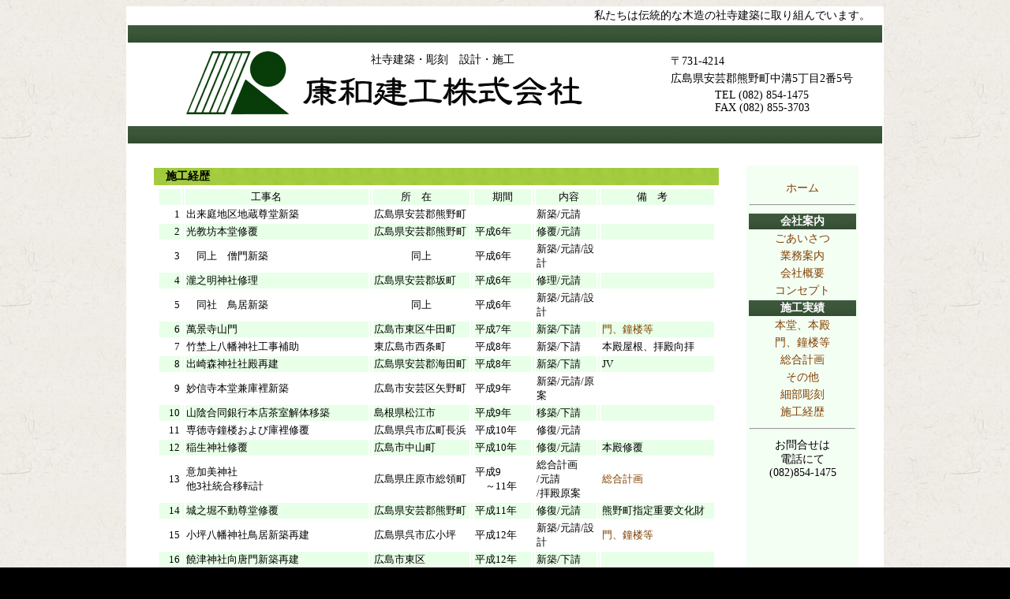

--- FILE ---
content_type: text/html
request_url: http://kowakenkou.jp/keireki.html
body_size: 5553
content:
<!DOCTYPE html>
<html lang="ja">
<head>
<META http-equiv="Content-Type" content="text/html; charset=UTF-8">
<meta http-equiv="Content-Style-Type" content="text/css">
<META name="GENERATOR" content="JustSystems Homepage Builder Version 19.0.9.0 for Windows">
<link rel="shortcut icon" href="http://www.kowakenkou.jp/kowa.ico">
<title>康和建工株式会社　施工経歴</title>
<link rel="stylesheet" href="text.css" type="text/css">
</head>
<body background="imge/bg_01.gif">
<div align="center">
  <TABLE width="960" bgcolor="#ffffff">
    <tbody>
      <tr>
        <td colspan="2" align="right">　私たちは伝統的な木造の社寺建築に取り組んでいます。　</td>
      </tr>
      <tr>
        <td colspan="2" background="imge/bg_02.gif" height="20"></td>
      </tr>
      <tr>
        <TD height="100" bgcolor="#ffffff" align="center">
        <table>
          <tbody>
            <tr>
              <td rowspan="2"><a href="index.html" target="_self"><img src="imge/logo01.gif" width="130" height="80" border="0"></a></td>
              <td></td>
              <td align="center">社寺建築・彫刻　設計・施工</td>
            </tr>
            <tr>
              <td width="10"></td>
              <td align="center"><font SIZE="6"><b><img src="imge/logo12.gif" width="354" height="39" border="0"></b></font></td>
            </tr>
          </tbody>
        </table>
        </TD>
        <td bgcolor="#ffffff" align="center">
        <div align="center">
          <table border="0">
            <tbody>
              <tr>
                <td align="left">〒731-4214</td>
              </tr>
              <tr>
                <td>広島県安芸郡熊野町中溝5丁目2番5号</td>
              </tr>
              <tr>
                <td align="center">TEL (082) 854-1475<br>
                FAX (082) 855-3703</td>
              </tr>
            </tbody>
          </table>
        </div>
        </td>
      </tr>
      <tr>
        <td colspan="2" height="20" background="imge/bg_02.gif"></td>
      </tr>
      <tr>
        <td height="20"></td>
        <td></td>
      </tr>
    </tbody>
  </TABLE>
</div>
<div align="center">
  <TABLE width="960" bgcolor="#ffffff">
    <tbody>
      <tr>
        <td align="center" valign="top" width="3%"></td>
        <td align="center" valign="top">
        <table width="100%">
          <tbody>
            <tr>
              <td background="imge/bg_03.gif" align="left" height="20">　<b>施工経歴</b></td>
            </tr>
            <tr>
              <td align="center">
              <TABLE border="0">
                <tbody>
                  <tr>
                    <TD align="right" bgcolor="#e8ffe8" width="25"><font SIZE="-1"></font></TD>
                    <TD align="right" bgcolor="#e8ffe8"><font SIZE="-1"></font></TD>
                    <TD align="center" bgcolor="#e8ffe8" width="230"><font SIZE="-1">工事名　　</font></TD>
                    <td align="center" bgcolor="#e8ffe8"><font SIZE="-1"></font></td>
                    <td align="center" bgcolor="#e8ffe8" width="120"><font SIZE="-1">所　在　</font></td>
                    <td align="center" bgcolor="#e8ffe8"><font SIZE="-1"></font></td>
                    <TD align="center" bgcolor="#e8ffe8" width="70"><font SIZE="-1">期間</font></TD>
                    <td align="center" bgcolor="#e8ffe8"><font SIZE="-1"></font></td>
                    <TD bgcolor="#e8ffe8" align="left" width="75">　　<font SIZE="-1">内容　</font></TD>
                    <td align="center" bgcolor="#e8ffe8"><font SIZE="-1"></font></td>
                    <td align="center" bgcolor="#e8ffe8"><font SIZE="-1">備　考　</font></td>
                  </tr>
                  <tr>
                    <td align="right"><font SIZE="-1">1</font></td>
                    <td align="right"><font SIZE="-1"></font></td>
                    <td align="left"><font SIZE="-1">出来庭地区地蔵尊堂新築</font></td>
                    <td align="left"><font SIZE="-1"></font></td>
                    <td align="left"><font SIZE="-1">広島県安芸郡熊野町</font></td>
                    <td align="left"><font SIZE="-1"></font></td>
                    <td align="left"></td>
                    <td align="left"><font SIZE="-1"></font></td>
                    <td align="left"><font SIZE="-1">新築/元請</font></td>
                    <td align="left"><font SIZE="-1"></font></td>
                    <td align="left"></td>
                  </tr>
                  <tr>
                    <td align="right" bgcolor="#e8ffe8"><font SIZE="-1">2</font></td>
                    <td align="right" bgcolor="#e8ffe8"><font SIZE="-1"></font></td>
                    <td align="left" bgcolor="#e8ffe8"><font SIZE="-1">光教坊本堂修覆</font></td>
                    <td align="left" bgcolor="#e8ffe8"><font SIZE="-1"></font></td>
                    <td align="left" bgcolor="#e8ffe8"><font SIZE="-1">広島県安芸郡熊野町</font></td>
                    <td align="left" bgcolor="#e8ffe8"><font SIZE="-1"></font></td>
                    <td align="left" bgcolor="#e8ffe8"><font SIZE="-1">平成6年</font></td>
                    <td align="left" bgcolor="#e8ffe8"><font SIZE="-1"></font></td>
                    <td align="left" bgcolor="#e8ffe8"><font SIZE="-1">修覆/元請</font></td>
                    <td align="left" bgcolor="#e8ffe8"><font SIZE="-1"></font></td>
                    <td align="left" bgcolor="#e8ffe8"></td>
                  </tr>
                  <tr>
                    <td align="right"><font SIZE="-1">3</font></td>
                    <td align="right"><font SIZE="-1"></font></td>
                    <td align="left"><font SIZE="-1">　同上　僧門新築　</font></td>
                    <td align="left"><font SIZE="-1"></font></td>
                    <td align="center"><font SIZE="-1">同上</font></td>
                    <td align="left"><font SIZE="-1"></font></td>
                    <td align="left"><font SIZE="-1">平成6年</font></td>
                    <td align="left"><font SIZE="-1"></font></td>
                    <td align="left"><font SIZE="-1">新築/元請/設計</font></td>
                    <td align="left"><font SIZE="-1"></font></td>
                    <td align="left"></td>
                  </tr>
                  <tr>
                    <td align="right" bgcolor="#e8ffe8"><font SIZE="-1">4</font></td>
                    <td align="right" bgcolor="#e8ffe8"><font SIZE="-1"></font></td>
                    <td align="left" bgcolor="#e8ffe8"><font SIZE="-1">瀧之明神社修理</font></td>
                    <td align="left" bgcolor="#e8ffe8"><font SIZE="-1"></font></td>
                    <td align="left" bgcolor="#e8ffe8"><font SIZE="-1">広島県安芸郡坂町</font></td>
                    <td align="left" bgcolor="#e8ffe8"><font SIZE="-1"></font></td>
                    <td align="left" bgcolor="#e8ffe8"><font SIZE="-1">平成6年</font></td>
                    <td align="left" bgcolor="#e8ffe8"><font SIZE="-1"></font></td>
                    <td align="left" bgcolor="#e8ffe8"><font SIZE="-1">修理/元請</font></td>
                    <td align="left" bgcolor="#e8ffe8"><font SIZE="-1"></font></td>
                    <td align="left" bgcolor="#e8ffe8"></td>
                  </tr>
                  <tr>
                    <td align="right"><font SIZE="-1">5</font></td>
                    <td align="right"><font SIZE="-1"></font></td>
                    <td align="left"><font SIZE="-1">　同社　鳥居新築</font></td>
                    <td align="left"><font SIZE="-1"></font></td>
                    <td align="center"><font SIZE="-1">同上</font></td>
                    <td align="left"><font SIZE="-1"></font></td>
                    <td align="left"><font SIZE="-1">平成6年</font></td>
                    <td align="left"><font SIZE="-1"></font></td>
                    <td align="left"><font SIZE="-1">新築/元請/設計</font></td>
                    <td align="left"><font SIZE="-1"></font></td>
                    <td align="left"></td>
                  </tr>
                  <tr>
                    <td align="right" bgcolor="#e8ffe8"><font SIZE="-1">6</font></td>
                    <td align="right" bgcolor="#e8ffe8"><font SIZE="-1"></font></td>
                    <td align="left" bgcolor="#e8ffe8"><font SIZE="-1">萬景寺山門</font></td>
                    <td align="left" bgcolor="#e8ffe8"><font SIZE="-1"></font></td>
                    <td align="left" bgcolor="#e8ffe8"><font SIZE="-1">広島市東区牛田町</font></td>
                    <td align="left" bgcolor="#e8ffe8"><font SIZE="-1"></font></td>
                    <td align="left" bgcolor="#e8ffe8"><font SIZE="-1">平成7年</font></td>
                    <td align="left" bgcolor="#e8ffe8"><font SIZE="-1"></font></td>
                    <td align="left" bgcolor="#e8ffe8"><font SIZE="-1">新築/下請</font></td>
                    <td align="left" bgcolor="#e8ffe8"><font SIZE="-1"></font></td>
                    <td align="left" bgcolor="#e8ffe8"><a href="mon.html" target="_self"><font SIZE="-1">門、鐘楼等</font></a></td>
                  </tr>
                  <tr>
                    <td align="right"><font SIZE="-1">7</font></td>
                    <td align="right"><font SIZE="-1"></font></td>
                    <td align="left"><font SIZE="-1">竹埜上八幡神社工事補助</font></td>
                    <td align="left"><font SIZE="-1"></font></td>
                    <td align="left"><font SIZE="-1">東広島市西条町</font></td>
                    <td align="left"><font SIZE="-1"></font></td>
                    <td align="left"><font SIZE="-1">平成8年</font></td>
                    <td align="left"><font SIZE="-1"></font></td>
                    <td align="left"><font SIZE="-1">新築/下請</font></td>
                    <td align="left"><font SIZE="-1"></font></td>
                    <td align="left"><font SIZE="-1">本殿屋根、拝殿向拝</font></td>
                  </tr>
                  <tr>
                    <td align="right" bgcolor="#e8ffe8"><font SIZE="-1">8</font></td>
                    <td align="right" bgcolor="#e8ffe8"><font SIZE="-1"></font></td>
                    <td align="left" bgcolor="#e8ffe8"><font SIZE="-1">出崎森神社社殿再建</font></td>
                    <td align="left" bgcolor="#e8ffe8"><font SIZE="-1"></font></td>
                    <td align="left" bgcolor="#e8ffe8"><font SIZE="-1">広島県安芸郡海田町</font></td>
                    <td align="left" bgcolor="#e8ffe8"><font SIZE="-1"></font></td>
                    <td align="left" bgcolor="#e8ffe8"><font SIZE="-1">平成8年</font></td>
                    <td align="left" bgcolor="#e8ffe8"><font SIZE="-1"></font></td>
                    <td align="left" bgcolor="#e8ffe8"><font SIZE="-1">新築/下請</font></td>
                    <td align="left" bgcolor="#e8ffe8"><font SIZE="-1"></font></td>
                    <td align="left" bgcolor="#e8ffe8"><font SIZE="-1">JV</font></td>
                  </tr>
                  <tr>
                    <td align="right"><font SIZE="-1">9</font></td>
                    <td align="right"><font SIZE="-1"></font></td>
                    <td align="left"><font SIZE="-1">妙信寺本堂兼庫裡新築</font></td>
                    <td align="left"><font SIZE="-1"></font></td>
                    <td align="left"><font SIZE="-1">広島市安芸区矢野町</font></td>
                    <td align="left"><font SIZE="-1"></font></td>
                    <td align="left"><font SIZE="-1">平成9年</font></td>
                    <td align="left"><font SIZE="-1"></font></td>
                    <td align="left"><font SIZE="-1">新築/元請/原案</font></td>
                    <td align="left"><font SIZE="-1"></font></td>
                    <td align="left"></td>
                  </tr>
                  <tr>
                    <td align="right" bgcolor="#e8ffe8"><font SIZE="-1">10</font></td>
                    <td align="right" bgcolor="#e8ffe8"><font SIZE="-1"></font></td>
                    <td align="left" bgcolor="#e8ffe8"><font SIZE="-1">山陰合同銀行本店茶室解体移築</font></td>
                    <td align="left" bgcolor="#e8ffe8"><font SIZE="-1"></font></td>
                    <td align="left" bgcolor="#e8ffe8"><font SIZE="-1">島根県松江市</font></td>
                    <td align="left" bgcolor="#e8ffe8"><font SIZE="-1"></font></td>
                    <td align="left" bgcolor="#e8ffe8"><font SIZE="-1">平成9年</font></td>
                    <td align="left" bgcolor="#e8ffe8"><font SIZE="-1"></font></td>
                    <td align="left" bgcolor="#e8ffe8"><font SIZE="-1">移築/下請</font></td>
                    <td align="left" bgcolor="#e8ffe8"><font SIZE="-1"></font></td>
                    <td align="left" bgcolor="#e8ffe8"></td>
                  </tr>
                  <tr>
                    <td align="right"><font SIZE="-1">11</font></td>
                    <td align="right"><font SIZE="-1"></font></td>
                    <td align="left"><font SIZE="-1">専徳寺鐘楼および庫裡修覆</font></td>
                    <td align="left"><font SIZE="-1"></font></td>
                    <td align="left"><font SIZE="-1">広島県呉市広町長浜</font></td>
                    <td align="left"><font SIZE="-1"></font></td>
                    <td align="left"><font SIZE="-1">平成10年</font></td>
                    <td align="left"><font SIZE="-1"></font></td>
                    <td align="left"><font SIZE="-1">修復/元請</font></td>
                    <td align="left"><font SIZE="-1"></font></td>
                    <td align="left"></td>
                  </tr>
                  <tr>
                    <td align="right" bgcolor="#e8ffe8"><font SIZE="-1">12</font></td>
                    <td align="right" bgcolor="#e8ffe8"><font SIZE="-1"></font></td>
                    <td align="left" bgcolor="#e8ffe8"><font SIZE="-1">稲生神社修覆</font></td>
                    <td align="left" bgcolor="#e8ffe8"><font SIZE="-1"></font></td>
                    <td align="left" bgcolor="#e8ffe8"><font SIZE="-1">広島市中山町</font></td>
                    <td align="left" bgcolor="#e8ffe8"><font SIZE="-1"></font></td>
                    <td align="left" bgcolor="#e8ffe8"><font SIZE="-1">平成10年</font></td>
                    <td align="left" bgcolor="#e8ffe8"><font SIZE="-1"></font></td>
                    <td align="left" bgcolor="#e8ffe8"><font SIZE="-1">修復/元請</font></td>
                    <td align="left" bgcolor="#e8ffe8"><font SIZE="-1"></font></td>
                    <td align="left" bgcolor="#e8ffe8"><font SIZE="-1">本殿修覆</font></td>
                  </tr>
                  <tr>
                    <td align="right"><font SIZE="-1">13</font></td>
                    <td align="right"><font SIZE="-1"></font></td>
                    <td align="left"><font SIZE="-1">意加美神社<br>
                    他3社統合移転計</font></td>
                    <td align="left"><font SIZE="-1"></font></td>
                    <td align="left"><font SIZE="-1">広島県庄原市総領町</font></td>
                    <td align="left"><font SIZE="-1"></font></td>
                    <td align="left"><font SIZE="-1">平成9<br>
                    　～11年</font></td>
                    <td align="left"><font SIZE="-1"></font></td>
                    <td align="left"><font SIZE="-1">総合計画<br>
                    /元請<br>
                    /拝殿原案</font></td>
                    <td align="left"><font SIZE="-1"></font></td>
                    <td align="left"><a href="sougou.html" target="_self"><font SIZE="-1">総合計画</font></a></td>
                  </tr>
                  <tr>
                    <td align="right" bgcolor="#e8ffe8"><font SIZE="-1">14</font></td>
                    <td align="right" bgcolor="#e8ffe8"><font SIZE="-1"></font></td>
                    <td align="left" bgcolor="#e8ffe8"><font SIZE="-1">城之堀不動尊堂修覆</font></td>
                    <td align="left" bgcolor="#e8ffe8"><font SIZE="-1"></font></td>
                    <td align="left" bgcolor="#e8ffe8"><font SIZE="-1">広島県安芸郡熊野町</font></td>
                    <td align="left" bgcolor="#e8ffe8"><font SIZE="-1"></font></td>
                    <td align="left" bgcolor="#e8ffe8"><font SIZE="-1">平成11年</font></td>
                    <td align="left" bgcolor="#e8ffe8"><font SIZE="-1"></font></td>
                    <td align="left" bgcolor="#e8ffe8"><font SIZE="-1">修復/元請</font></td>
                    <td align="left" bgcolor="#e8ffe8"><font SIZE="-1"></font></td>
                    <td align="left" bgcolor="#e8ffe8"><font SIZE="-1">熊野町指定重要文化財</font></td>
                  </tr>
                  <tr>
                    <td align="right"><font SIZE="-1">15</font></td>
                    <td align="right"><font SIZE="-1"></font></td>
                    <td align="left"><font SIZE="-1">小坪八幡神社鳥居新築再建</font></td>
                    <td align="left"><font SIZE="-1"></font></td>
                    <td align="left"><font SIZE="-1">広島県呉市広小坪</font></td>
                    <td align="left"><font SIZE="-1"></font></td>
                    <td align="left"><font SIZE="-1">平成12年</font></td>
                    <td align="left"><font SIZE="-1"></font></td>
                    <td align="left"><font SIZE="-1">新築/元請/設計</font></td>
                    <td align="left"><font SIZE="-1"></font></td>
                    <td align="left"><a href="mon.html" target="_self"><font SIZE="-1">門、鐘楼等</font></a></td>
                  </tr>
                  <tr>
                    <td align="right" bgcolor="#e8ffe8"><font SIZE="-1">16</font></td>
                    <td align="right" bgcolor="#e8ffe8"></td>
                    <td align="left" bgcolor="#e8ffe8"><font SIZE="-1">饒津神社向唐門新築再建</font></td>
                    <td align="left" bgcolor="#e8ffe8"></td>
                    <td align="left" bgcolor="#e8ffe8"><font SIZE="-1">広島市東区</font></td>
                    <td align="left" bgcolor="#e8ffe8"></td>
                    <td align="left" bgcolor="#e8ffe8"><font SIZE="-1">平成12年</font></td>
                    <td align="left" bgcolor="#e8ffe8"></td>
                    <td align="left" bgcolor="#e8ffe8"><font SIZE="-1">新築/下請</font></td>
                    <td align="left" bgcolor="#e8ffe8"></td>
                    <td align="left" bgcolor="#e8ffe8"></td>
                  </tr>
                  <tr>
                    <td align="right"><font SIZE="-1">17</font></td>
                    <td align="right"></td>
                    <td align="left"><font SIZE="-1">妙覚寺鐘楼新築再建</font></td>
                    <td align="left"></td>
                    <td align="left"><font SIZE="-1">広島県江田島市大柿</font></td>
                    <td align="left"></td>
                    <td align="left"><font SIZE="-1">平成13年</font></td>
                    <td align="left"></td>
                    <td align="left"><font SIZE="-1">新築/下請</font></td>
                    <td align="left"></td>
                    <td align="left"></td>
                  </tr>
                  <tr>
                    <td align="right" bgcolor="#e8ffe8"><font SIZE="-1">18</font></td>
                    <td align="right" bgcolor="#e8ffe8"></td>
                    <td align="left" bgcolor="#e8ffe8"><font SIZE="-1">安芸国分寺本堂新築</font></td>
                    <td align="left" bgcolor="#e8ffe8"></td>
                    <td align="left" bgcolor="#e8ffe8"><font SIZE="-1">東広島市西条町</font></td>
                    <td align="left" bgcolor="#e8ffe8"></td>
                    <td align="left" bgcolor="#e8ffe8"><font SIZE="-1">平成14年</font></td>
                    <td align="left" bgcolor="#e8ffe8"></td>
                    <td align="left" bgcolor="#e8ffe8"><font SIZE="-1">新築/下請/原案</font></td>
                    <td align="left" bgcolor="#e8ffe8"></td>
                    <td align="left" bgcolor="#e8ffe8"><a href="hondou.html" target="_self"><font SIZE="-1">本堂、本殿</font></a></td>
                  </tr>
                  <tr>
                    <td align="right"><font SIZE="-1">19</font></td>
                    <td align="right"></td>
                    <td align="left"><font SIZE="-1">西昭寺本堂新築内陣工事</font></td>
                    <td align="left"></td>
                    <td align="left"><font SIZE="-1">広島県安芸郡坂町</font></td>
                    <td align="left"></td>
                    <td align="left"><font SIZE="-1">平成15年</font></td>
                    <td align="left"></td>
                    <td align="left"><font SIZE="-1">元請</font></td>
                    <td align="left"></td>
                    <td align="left"><font SIZE="-1">内陣部分を分担</font></td>
                  </tr>
                  <tr>
                    <td align="right" bgcolor="#e8ffe8"><font SIZE="-1">20</font></td>
                    <td align="right" bgcolor="#e8ffe8"></td>
                    <td align="left" bgcolor="#e8ffe8"><font SIZE="-1">本覚寺楼門新築再建</font></td>
                    <td align="left" bgcolor="#e8ffe8"></td>
                    <td align="left" bgcolor="#e8ffe8"><font SIZE="-1">山口県下関市長府</font></td>
                    <td align="left" bgcolor="#e8ffe8"></td>
                    <td align="left" bgcolor="#e8ffe8"><font SIZE="-1">平成15年</font></td>
                    <td align="left" bgcolor="#e8ffe8"></td>
                    <td align="left" bgcolor="#e8ffe8"><font SIZE="-1">新築/元請/設計</font></td>
                    <td align="left" bgcolor="#e8ffe8"></td>
                    <td align="left" bgcolor="#e8ffe8"><a href="mon.html" target="_self"><font SIZE="-1">門、鐘楼等</font></a></td>
                  </tr>
                  <tr>
                    <td align="right"><font SIZE="-1">21</font></td>
                    <td align="right"></td>
                    <td align="left"><font SIZE="-1">浄福寺八角円堂新築</font></td>
                    <td align="left"></td>
                    <td align="left"><font SIZE="-1">東広島市安芸津町</font></td>
                    <td align="left"></td>
                    <td align="left"><font SIZE="-1">平成16年</font></td>
                    <td align="left"></td>
                    <td align="left"><font SIZE="-1">新築/元請/設計</font></td>
                    <td align="left"></td>
                    <td align="left"><a href="hondou.html" target="_self"><font SIZE="-1">本堂、本殿</font></a></td>
                  </tr>
                  <tr>
                    <td align="right" bgcolor="#e8ffe8"><font SIZE="-1">22</font></td>
                    <td align="right" bgcolor="#e8ffe8"></td>
                    <td align="left" bgcolor="#e8ffe8"><font SIZE="-1">光教坊庫裡再建</font></td>
                    <td align="left" bgcolor="#e8ffe8"></td>
                    <td align="left" bgcolor="#e8ffe8"><font SIZE="-1">広島県安芸郡熊野町</font></td>
                    <td align="left" bgcolor="#e8ffe8"></td>
                    <td align="left" bgcolor="#e8ffe8"><font SIZE="-1">平成17年</font></td>
                    <td align="left" bgcolor="#e8ffe8"></td>
                    <td align="left" bgcolor="#e8ffe8"><font SIZE="-1">新築/元請</font></td>
                    <td align="left" bgcolor="#e8ffe8"></td>
                    <td align="left" bgcolor="#e8ffe8"><a href="etc.html" target="_self"><font SIZE="-1">その他</font></a></td>
                  </tr>
                  <tr>
                    <td align="right"><font SIZE="-1">23</font></td>
                    <td align="right"></td>
                    <td align="left"><font SIZE="-1">　同坊　経蔵移築</font></td>
                    <td align="left"></td>
                    <td align="center"><font SIZE="-1">同上</font></td>
                    <td align="left"></td>
                    <td align="left"><font SIZE="-1">平成17年</font></td>
                    <td align="left"></td>
                    <td align="left"><font SIZE="-1">移設/元請</font></td>
                    <td align="left"></td>
                    <td align="left"></td>
                  </tr>
                  <tr>
                    <td align="right" bgcolor="#e8ffe8"><font SIZE="-1">24</font></td>
                    <td align="right" bgcolor="#e8ffe8"></td>
                    <td align="left" bgcolor="#e8ffe8"><font SIZE="-1">　同坊　会館新築</font></td>
                    <td align="left" bgcolor="#e8ffe8"></td>
                    <td align="center" bgcolor="#e8ffe8"><font SIZE="-1">同上</font></td>
                    <td align="left" bgcolor="#e8ffe8"></td>
                    <td align="left" bgcolor="#e8ffe8"><font SIZE="-1">平成17年</font></td>
                    <td align="left" bgcolor="#e8ffe8"></td>
                    <td align="left" bgcolor="#e8ffe8"><font SIZE="-1">新築/元請</font></td>
                    <td align="left" bgcolor="#e8ffe8"></td>
                    <td align="left" bgcolor="#e8ffe8"><a href="etc.html" target="_self"><font SIZE="-1">その他</font></a></td>
                  </tr>
                  <tr>
                    <td align="right"><font SIZE="-1">25</font></td>
                    <td align="right"></td>
                    <td align="left"><font SIZE="-1">慶徳寺鐘楼再建</font></td>
                    <td align="left"></td>
                    <td align="left"><font SIZE="-1">東広島市西条町</font></td>
                    <td align="left"></td>
                    <td align="left"><font SIZE="-1">平成17年</font></td>
                    <td align="left"></td>
                    <td align="left"><font SIZE="-1">新築/元請/設計</font></td>
                    <td align="left"></td>
                    <td align="left"><a href="mon.html" target="_self"><font SIZE="-1">門、鐘楼等</font></a></td>
                  </tr>
                  <tr>
                    <td align="right" bgcolor="#e8ffe8"><font SIZE="-1">26</font></td>
                    <td align="right" bgcolor="#e8ffe8"></td>
                    <td align="left" bgcolor="#e8ffe8"><font SIZE="-1">　同上　境内厠</font></td>
                    <td align="left" bgcolor="#e8ffe8"></td>
                    <td align="center" bgcolor="#e8ffe8"><font SIZE="-1">同上</font></td>
                    <td align="left" bgcolor="#e8ffe8"></td>
                    <td align="left" bgcolor="#e8ffe8"><font SIZE="-1">平成18年</font></td>
                    <td align="left" bgcolor="#e8ffe8"></td>
                    <td align="left" bgcolor="#e8ffe8"><font SIZE="-1">新築/元請</font></td>
                    <td align="left" bgcolor="#e8ffe8"></td>
                    <td align="left" bgcolor="#e8ffe8"><a href="etc.html" target="_self"><font SIZE="-1">その他</font></a></td>
                  </tr>
                  <tr>
                    <td align="right"><font SIZE="-1">27</font></td>
                    <td align="right"></td>
                    <td align="left"><font SIZE="-1">　同上　六角経蔵</font></td>
                    <td align="left"></td>
                    <td align="center"><font SIZE="-1">同上</font></td>
                    <td align="left"></td>
                    <td align="left"><font SIZE="-1">平成18年</font></td>
                    <td align="left"></td>
                    <td align="left"><font SIZE="-1">新築/元請/設計</font></td>
                    <td align="left"></td>
                    <td align="left"><a href="hondou.html" target="_self"><font SIZE="-1">本堂、本殿</font></a></td>
                  </tr>
                  <tr>
                    <td align="right" bgcolor="#e8ffe8"><font SIZE="-1">28</font></td>
                    <td align="right" bgcolor="#e8ffe8"></td>
                    <td align="left" bgcolor="#e8ffe8"><font SIZE="-1">多賀雄神社社殿総合改修</font></td>
                    <td align="left" bgcolor="#e8ffe8"></td>
                    <td align="left" bgcolor="#e8ffe8"><font SIZE="-1">広島県呉市苗代町</font></td>
                    <td align="left" bgcolor="#e8ffe8"></td>
                    <td align="left" bgcolor="#e8ffe8"><font SIZE="-1">平成16年<BR>
                    　～18年</font></td>
                    <td align="left" bgcolor="#e8ffe8"></td>
                    <td align="left" bgcolor="#e8ffe8"><font SIZE="-1">新築修覆/元請</font></td>
                    <td align="left" bgcolor="#e8ffe8"></td>
                    <td align="left" bgcolor="#e8ffe8"><a href="sougou.html" target="_self"><font SIZE="-1">総合計画</font></a></td>
                  </tr>
                  <tr>
                    <td align="right"><font SIZE="-1">29</font></td>
                    <td align="right"></td>
                    <td align="left"><font SIZE="-1">植田天満宮本殿</font></td>
                    <td align="left"></td>
                    <td align="left"><font SIZE="-1">広島県安芸郡坂町</font></td>
                    <td align="left"></td>
                    <td align="left"><font SIZE="-1">平成18年</font></td>
                    <td align="left"></td>
                    <td align="left"><font SIZE="-1">新築/元請</font></td>
                    <td align="left"></td>
                    <td align="left"><a href="hondou.html" target="_self"><font SIZE="-1">本堂、本殿</font></a></td>
                  </tr>
                  <tr>
                    <td align="right" bgcolor="#e8ffe8"><font SIZE="-1">30</font></td>
                    <td align="right" bgcolor="#e8ffe8"></td>
                    <td align="left" bgcolor="#e8ffe8"><font SIZE="-1">中山稲生神社本殿新築</font></td>
                    <td align="left" bgcolor="#e8ffe8"></td>
                    <td align="left" bgcolor="#e8ffe8"><font SIZE="-1">広島市東区中山町</font></td>
                    <td align="left" bgcolor="#e8ffe8"></td>
                    <td align="left" bgcolor="#e8ffe8"><font SIZE="-1">平成19年</font></td>
                    <td align="left" bgcolor="#e8ffe8"></td>
                    <td align="left" bgcolor="#e8ffe8"><font SIZE="-1">新築/下請</font></td>
                    <td align="left" bgcolor="#e8ffe8"></td>
                    <td align="left" bgcolor="#e8ffe8"></td>
                  </tr>
                  <tr>
                    <td align="right"><font SIZE="-1">31</font></td>
                    <td align="right"></td>
                    <td align="left"><font SIZE="-1">常泉寺庫裡新築</font></td>
                    <td align="left"></td>
                    <td align="left"><font SIZE="-1">広島県福山市柳津</font></td>
                    <td align="left"></td>
                    <td align="left"><font SIZE="-1">平成19年</font></td>
                    <td align="left"></td>
                    <td align="left"><font SIZE="-1">新築/下請</font></td>
                    <td align="left"></td>
                    <td align="left"><a href="etc.html" target="_self"><font SIZE="-1">その他</font></a></td>
                  </tr>
                  <tr>
                    <td align="right" bgcolor="#e8ffe8"><font SIZE="-1">32</font></td>
                    <td align="right" bgcolor="#e8ffe8"></td>
                    <td align="left" bgcolor="#e8ffe8"><font SIZE="-1">専光寺墓苑管理棟、研修会館</font></td>
                    <td align="left" bgcolor="#e8ffe8"></td>
                    <td align="left" bgcolor="#e8ffe8"><font SIZE="-1">広島県福山市大門</font></td>
                    <td align="left" bgcolor="#e8ffe8"></td>
                    <td align="left" bgcolor="#e8ffe8"><font SIZE="-1">平成19年</font></td>
                    <td align="left" bgcolor="#e8ffe8"></td>
                    <td align="left" bgcolor="#e8ffe8"><font SIZE="-1">新築/下請</font></td>
                    <td align="left" bgcolor="#e8ffe8"></td>
                    <td align="left" bgcolor="#e8ffe8"><a href="etc.html" target="_self"><font SIZE="-1">その他</font></a></td>
                  </tr>
                  <tr>
                    <td align="right"><font SIZE="-1">33</font></td>
                    <td align="right"></td>
                    <td align="left"><font SIZE="-1">善教寺平唐門</font></td>
                    <td align="left"></td>
                    <td align="left"><font SIZE="-1">広島県安芸高田市</font></td>
                    <td align="left"></td>
                    <td align="left"><font SIZE="-1">平成19年</font></td>
                    <td align="left"></td>
                    <td align="left"><font SIZE="-1">新築/元請</font></td>
                    <td align="left"></td>
                    <td align="left"><a href="mon.html" target="_self"><font SIZE="-1">門、鐘楼等</font></a></td>
                  </tr>
                  <tr>
                    <td align="right" bgcolor="#e8ffe8"><font SIZE="-1">34</font></td>
                    <td align="right" bgcolor="#e8ffe8"></td>
                    <td align="left" bgcolor="#e8ffe8"><font SIZE="-1">西金寺鐘楼</font></td>
                    <td align="left" bgcolor="#e8ffe8"></td>
                    <td align="left" bgcolor="#e8ffe8"><font SIZE="-1">広島県尾道市向島</font></td>
                    <td align="left" bgcolor="#e8ffe8"></td>
                    <td align="left" bgcolor="#e8ffe8"><font SIZE="-1">平成19年</font></td>
                    <td align="left" bgcolor="#e8ffe8"></td>
                    <td align="left" bgcolor="#e8ffe8"><font SIZE="-1">新築/下請</font></td>
                    <td align="left" bgcolor="#e8ffe8"></td>
                    <td align="left" bgcolor="#e8ffe8"><a href="mon.html" target="_self"><font SIZE="-1">門、鐘楼等</font></a></td>
                  </tr>
                  <tr>
                    <td align="right"><font SIZE="-1">35</font></td>
                    <td align="right"></td>
                    <td align="left"><font SIZE="-1">常泉寺本堂新築</font></td>
                    <td align="left"></td>
                    <td align="left"><font SIZE="-1">広島県福山市柳津</font></td>
                    <td align="left"></td>
                    <td align="left"><font SIZE="-1">平成20年</font></td>
                    <td align="left"></td>
                    <td align="left"><font SIZE="-1">新築/下請</font></td>
                    <td align="left"></td>
                    <td align="left"></td>
                  </tr>
                  <tr>
                    <td align="right" bgcolor="#e8ffe8"><font SIZE="-1">36</font></td>
                    <td align="right" bgcolor="#e8ffe8"></td>
                    <td align="left" bgcolor="#e8ffe8"><font SIZE="-1">賢明寺本堂修復</font></td>
                    <td align="left" bgcolor="#e8ffe8"></td>
                    <td align="left" bgcolor="#e8ffe8"><font SIZE="-1">福岡県豊前市</font></td>
                    <td align="left" bgcolor="#e8ffe8"></td>
                    <td align="left" bgcolor="#e8ffe8"><font SIZE="-1">平成20年</font></td>
                    <td align="left" bgcolor="#e8ffe8"></td>
                    <td align="left" bgcolor="#e8ffe8"><font SIZE="-1">修復/元請</font></td>
                    <td align="left" bgcolor="#e8ffe8"></td>
                    <td align="left" bgcolor="#e8ffe8"></td>
                  </tr>
                  <tr>
                    <td align="right"><font SIZE="-1">37</font></td>
                    <td align="right"></td>
                    <td align="left"><font SIZE="-1">広島護国神社社務所木工事</font></td>
                    <td align="left"></td>
                    <td align="left"><font SIZE="-1">広島市中区</font></td>
                    <td align="left"></td>
                    <td align="left"><font SIZE="-1">平成21年</font></td>
                    <td align="left"></td>
                    <td align="left"><font SIZE="-1">改築/下請</font></td>
                    <td align="left"></td>
                    <td align="left"></td>
                  </tr>
                  <tr>
                    <td align="right" bgcolor="#e8ffe8"><font SIZE="-1">38</font></td>
                    <td align="right" bgcolor="#e8ffe8"></td>
                    <td align="left" bgcolor="#e8ffe8"><font SIZE="-1">久蔵寺御内陣新造</font></td>
                    <td align="left" bgcolor="#e8ffe8"></td>
                    <td align="left" bgcolor="#e8ffe8"><font SIZE="-1">広島県安芸郡府中町</font></td>
                    <td align="left" bgcolor="#e8ffe8"></td>
                    <td align="left" bgcolor="#e8ffe8"><font SIZE="-1">平成21年</font></td>
                    <td align="left" bgcolor="#e8ffe8"></td>
                    <td align="left" bgcolor="#e8ffe8"><font SIZE="-1">新造/元請</font></td>
                    <td align="left" bgcolor="#e8ffe8"></td>
                    <td align="left" bgcolor="#e8ffe8"></td>
                  </tr>
                  <tr>
                    <td align="right"><font SIZE="-1">39</font></td>
                    <td align="right"></td>
                    <td align="left"><font SIZE="-1">正順寺本堂及び鐘楼門</font></td>
                    <td align="left"></td>
                    <td align="left"><font SIZE="-1">広島市西区</font></td>
                    <td align="left"></td>
                    <td align="left"><font SIZE="-1">平成21年</font></td>
                    <td align="left"></td>
                    <td align="left"><font SIZE="-1">修復/元請</font></td>
                    <td align="left"></td>
                    <td align="left"><a href="hondou.html" target="_self"><font SIZE="-1">本堂、本殿</font></a></td>
                  </tr>
                  <tr>
                    <td align="right" bgcolor="#e8ffe8"><font SIZE="-1">40</font></td>
                    <td align="right" bgcolor="#e8ffe8"></td>
                    <td align="left" bgcolor="#e8ffe8"><font SIZE="-1">源光寺本堂</font></td>
                    <td align="left" bgcolor="#e8ffe8"></td>
                    <td align="left" bgcolor="#e8ffe8"><font SIZE="-1">東広島市造賀</font></td>
                    <td align="left" bgcolor="#e8ffe8"></td>
                    <td align="left" bgcolor="#e8ffe8"><font SIZE="-1">平成22年</font></td>
                    <td align="left" bgcolor="#e8ffe8"></td>
                    <td align="left" bgcolor="#e8ffe8"><font SIZE="-1">新築/元請</font></td>
                    <td align="left" bgcolor="#e8ffe8"></td>
                    <td align="left" bgcolor="#e8ffe8"></td>
                  </tr>
                  <tr>
                    <td align="right"><font SIZE="-1">41</font></td>
                    <td align="right"></td>
                    <td align="left"><font SIZE="-1">光源寺山門、鐘楼</font></td>
                    <td align="left"></td>
                    <td align="left"><font SIZE="-1">広島県江田島市</font></td>
                    <td align="left"></td>
                    <td align="left"><font SIZE="-1">平成22年</font></td>
                    <td align="left"></td>
                    <td align="left"><font SIZE="-1">修復/元請</font></td>
                    <td align="left"></td>
                    <td align="left"></td>
                  </tr>
                  <tr>
                    <td align="right" bgcolor="#e8ffe8"><font SIZE="-1">42</font></td>
                    <td align="right" bgcolor="#e8ffe8"></td>
                    <td align="left" bgcolor="#e8ffe8"><font SIZE="-1">圓浄寺山門改築、鐘楼修復</font></td>
                    <td align="left" bgcolor="#e8ffe8"></td>
                    <td align="left" bgcolor="#e8ffe8"><font SIZE="-1">広島県安芸高田市</font></td>
                    <td align="left" bgcolor="#e8ffe8"></td>
                    <td align="left" bgcolor="#e8ffe8"><font SIZE="-1">平成22年</font></td>
                    <td align="left" bgcolor="#e8ffe8"></td>
                    <td align="left" bgcolor="#e8ffe8"><font SIZE="-1">改築/修復/元請</font></td>
                    <td align="left" bgcolor="#e8ffe8"></td>
                    <td align="left" bgcolor="#e8ffe8"></td>
                  </tr>
                  <tr>
                    <td align="right"><font SIZE="-1">43</font></td>
                    <td align="right"></td>
                    <td align="left"><font SIZE="-1">教雲寺本堂修復</font></td>
                    <td align="left"></td>
                    <td align="left"><font SIZE="-1">広島市安佐北区</font></td>
                    <td align="left"></td>
                    <td align="left"><font SIZE="-1">平成22年</font></td>
                    <td align="left"></td>
                    <td align="left"><font SIZE="-1">修復/元請</font></td>
                    <td align="left"></td>
                    <td align="left"></td>
                  </tr>
                  <tr>
                    <td align="right" bgcolor="#e8ffe8"><font SIZE="-1">44</font></td>
                    <td align="right" bgcolor="#e8ffe8"></td>
                    <td align="left" bgcolor="#e8ffe8"><font SIZE="-1">金谷山浄福寺庫裏改築、　手洗い改築</font></td>
                    <td align="left" bgcolor="#e8ffe8"></td>
                    <td align="left" bgcolor="#e8ffe8"><font SIZE="-1">東広島市</font></td>
                    <td align="left" bgcolor="#e8ffe8"></td>
                    <td align="left" bgcolor="#e8ffe8"><font SIZE="-1">平成23年</font></td>
                    <td align="left" bgcolor="#e8ffe8"></td>
                    <td align="left" bgcolor="#e8ffe8"><font SIZE="-1">改築/元請</font></td>
                    <td align="left" bgcolor="#e8ffe8"></td>
                    <td align="left" bgcolor="#e8ffe8"><font SIZE="-1">設計施工</font></td>
                  </tr>
                  <tr>
                    <td align="right"><font SIZE="-1">45</font></td>
                    <td align="right"></td>
                    <td align="left"><font SIZE="-1">瑠璃山浄福禅寺東司新築</font></td>
                    <td align="left"></td>
                    <td align="left"><font SIZE="-1">東広島市安芸津町</font></td>
                    <td align="left"></td>
                    <td align="left"><font SIZE="-1">平成23年</font></td>
                    <td align="left"></td>
                    <td align="left"><font SIZE="-1">新築/元請</font></td>
                    <td align="left"></td>
                    <td align="left"><font SIZE="-1">設計施工</font></td>
                  </tr>
                  <tr>
                    <td align="right" bgcolor="#e8ffe8"><font SIZE="-1">46</font></td>
                    <td align="right" bgcolor="#e8ffe8"></td>
                    <td align="left" bgcolor="#e8ffe8"><font SIZE="-1">八幡山八幡神社社務所改築</font></td>
                    <td align="left" bgcolor="#e8ffe8"></td>
                    <td align="left" bgcolor="#e8ffe8"><font SIZE="-1">広島県安芸郡坂町</font></td>
                    <td align="left" bgcolor="#e8ffe8"></td>
                    <td align="left" bgcolor="#e8ffe8"><font SIZE="-1">平成24年</font></td>
                    <td align="left" bgcolor="#e8ffe8"></td>
                    <td align="left" bgcolor="#e8ffe8"><font SIZE="-1">改築/元請</font></td>
                    <td align="left" bgcolor="#e8ffe8"></td>
                    <td align="left" bgcolor="#e8ffe8"><font SIZE="-1">設計施工</font></td>
                  </tr>
                  <tr>
                    <td align="right"><font SIZE="-1">47</font></td>
                    <td align="right"></td>
                    <td align="left"><font SIZE="-1">東岸寺山門新築</font></td>
                    <td align="left"></td>
                    <td align="left"><font SIZE="-1">福岡県北九州市</font></td>
                    <td align="left"></td>
                    <td align="left"><font SIZE="-1">平成24年</font></td>
                    <td align="left"></td>
                    <td align="left"><font SIZE="-1">新築/下請/設計</font></td>
                    <td align="left"></td>
                    <td align="left"><font SIZE="-1">設計施工</font></td>
                  </tr>
                  <tr>
                    <td align="right" bgcolor="#e8ffe8"><font SIZE="-1">48</font></td>
                    <td align="right" bgcolor="#e8ffe8"></td>
                    <td align="left" bgcolor="#e8ffe8"><font SIZE="-1">西光寺庫裏改築</font></td>
                    <td align="left" bgcolor="#e8ffe8"></td>
                    <td align="left" bgcolor="#e8ffe8"><font SIZE="-1">広島県安芸郡熊野町</font></td>
                    <td align="left" bgcolor="#e8ffe8"></td>
                    <td align="left" bgcolor="#e8ffe8"><font SIZE="-1">平成25年</font></td>
                    <td align="left" bgcolor="#e8ffe8"></td>
                    <td align="left" bgcolor="#e8ffe8"><font SIZE="-1">改築/元請</font></td>
                    <td align="left" bgcolor="#e8ffe8"></td>
                    <td align="left" bgcolor="#e8ffe8"><font SIZE="-1">設計施工</font></td>
                  </tr>
                  <tr>
                    <td align="right"><font SIZE="-1">49</font></td>
                    <td align="right"></td>
                    <td align="left"><font SIZE="-1">恵美須神社拝殿（仮補強）</font></td>
                    <td align="left"></td>
                    <td align="left"><font SIZE="-1">広島県呉市豊町</font></td>
                    <td align="left"></td>
                    <td align="left"><font SIZE="-1">平成25年</font></td>
                    <td align="left"></td>
                    <td align="left"><font SIZE="-1">仮補強/元請</font></td>
                    <td align="left"></td>
                    <td align="left"><font SIZE="-1">県指定</font></td>
                  </tr>
                  <tr>
                    <td align="right" bgcolor="#e8ffe8"><font SIZE="-1">50</font></td>
                    <td align="right" bgcolor="#e8ffe8"></td>
                    <td align="left" bgcolor="#e8ffe8"><font SIZE="-1">浄念寺書院新築</font></td>
                    <td align="left" bgcolor="#e8ffe8"></td>
                    <td align="left" bgcolor="#e8ffe8"><font SIZE="-1">広島県竹原市</font></td>
                    <td align="left" bgcolor="#e8ffe8"></td>
                    <td align="left" bgcolor="#e8ffe8"><font SIZE="-1">平成26年</font></td>
                    <td align="left" bgcolor="#e8ffe8"></td>
                    <td align="left" bgcolor="#e8ffe8"><font SIZE="-1">新築/元請</font></td>
                    <td align="left" bgcolor="#e8ffe8"></td>
                    <td align="left" bgcolor="#e8ffe8"></td>
                  </tr>
                  <tr>
                    <td align="right"><font SIZE="-1">51</font></td>
                    <td align="right"></td>
                    <td align="left"><font SIZE="-1">光教坊本堂改修、講師部屋改修</font></td>
                    <td align="left"></td>
                    <td align="left"><font SIZE="-1">広島県安芸郡熊野町</font></td>
                    <td align="left"></td>
                    <td align="left"><font SIZE="-1">平成26年</font></td>
                    <td align="left"></td>
                    <td align="left"><font SIZE="-1">修復/元請</font></td>
                    <td align="left"></td>
                    <td align="left"><font SIZE="-1">設計施工</font></td>
                  </tr>
                  <tr>
                    <td align="right" bgcolor="#e8ffe8"><font SIZE="-1">52</font></td>
                    <td align="right" bgcolor="#e8ffe8"></td>
                    <td align="left" bgcolor="#e8ffe8"><font SIZE="-1">福泉坊庫裏、渡り廊下修復</font></td>
                    <td align="left" bgcolor="#e8ffe8"></td>
                    <td align="left" bgcolor="#e8ffe8"><font SIZE="-1">広島県安芸高田市</font></td>
                    <td align="left" bgcolor="#e8ffe8"></td>
                    <td align="left" bgcolor="#e8ffe8"><font SIZE="-1">平成26年</font></td>
                    <td align="left" bgcolor="#e8ffe8"></td>
                    <td align="left" bgcolor="#e8ffe8"><font SIZE="-1">修復/元請</font></td>
                    <td align="left" bgcolor="#e8ffe8"></td>
                    <td align="left" bgcolor="#e8ffe8"><font SIZE="-1">国登録文化財</font></td>
                  </tr>
                  <tr>
                    <td align="right"><font SIZE="-1">53</font></td>
                    <td align="right"></td>
                    <td align="left"><font SIZE="-1">玉泉寺鐘楼改築</font></td>
                    <td align="left"></td>
                    <td align="left"><font SIZE="-1">山口県光市</font></td>
                    <td align="left"></td>
                    <td align="left"><font SIZE="-1">平成26年</font></td>
                    <td align="left"></td>
                    <td align="left"><font SIZE="-1">改築/元請</font></td>
                    <td align="left"></td>
                    <td align="left"><font SIZE="-1">設計施工</font></td>
                  </tr>
                </tbody>
              </TABLE>
              </td>
            </tr>
          </tbody>
        </table>
        <br>
                <table align="right">
          <tbody>
            <tr>
              <td><a href="keireki.html">ページ上に戻る</a></td>
              <td width="30"></td>
            </tr>
          </tbody>
        </table><br>
        </td>
        <td align="center" valign="top" width="3%"></td>
        <td align="center" width="15%" valign="top" bgcolor="#f4fff4"><br>
        <TABLE border="0">
          <tbody>
            <tr>
              <TD width="150" align="center"><a href="index.html" target="_self">ホーム</a></TD>
            </tr>
            <tr>
              <td align="center">
              <hr>
              </td>
            </tr>
            <tr>
              <td align="center" background="imge/bg_02.gif"><b><font COLOR="#ffffff">会社案内</font></b></td>
            </tr>
            <tr>
              <td align="center"><a href="aisatu.html" target="_self">ごあいさつ</a></td>
            </tr>
            <tr>
              <td align="center"><a href="gyoumu.html" target="_self">業務案内</a></td>
            </tr>
            <tr>
              <td align="center"><a href="kaisya.html" target="_self">会社概要</a></td>
            </tr>
            <tr>
              <td align="center"><a href="concept.html" target="_self">コンセプト</a></td>
            </tr>
            <tr>
              <td align="center" background="imge/bg_02.gif"><b><font COLOR="#ffffff">施工実績</font></b></td>
            </tr>
            <tr>
              <td align="center"><a href="hondou.html" target="_self">本堂、本殿</a></td>
            </tr>
            <tr>
              <td align="center"><a href="mon.html" target="_self">門、鐘楼等</a></td>
            </tr>
            <tr>
              <td align="center"><a href="sougou.html" target="_self">総合計画</a></td>
            </tr>
            <tr>
              <td align="center"><a href="etc.html" target="_self">その他</a></td>
            </tr>
            <tr>
              <td align="center"><a href="cyoukoku.html" target="_self">細部彫刻</a></td>
            </tr>
            <tr>
              <td align="center"><a href="keireki.html" target="_self">施工経歴</a></td>
            </tr>
            <tr>
              <td align="center">
              <hr>
              </td>
            </tr>
            <tr>
              <td align="center">お問合せは<BR>
              電話にて<BR>
              (082)854-1475</td>
            </tr>
          </tbody>
        </TABLE>
        </td>
        <td align="center" valign="top" width="3%"></td>
      </tr>
      <tr>
        <td align="center"></td>
        <td align="center" height="20"></td>
        <td align="center" valign="top"></td>
        <td align="center" valign="top"></td>
        <td align="center" valign="top"></td>
      </tr>
      <tr>
        <td align="center" background="imge/bg_02.gif" colspan="5"><font size="2" COLOR="#ffffff">Copyright(C) KowaKenkou All Rights Reserved</font></td>
      </tr>
    </tbody>
  </TABLE>
</div>
</body>
</html>

--- FILE ---
content_type: text/css
request_url: http://kowakenkou.jp/text.css
body_size: 193
content:
@charset "UTF-8";
a:link{
	color:#804000;text-decoration: none; 
  font-size : 14px;
}
a:visited{
	color:006600;text-decoration: none;
  font-size : 14px;
}
a:active{
	color:orange;text-decoration: underline;
  font-size : 14px;
}
a:hover{
	color:red;text-decoration: underline;
  font-size : 14px;
}
body{
  font-size : 14px;
  background-color : black;
}
tr{
  font-size : 14px;
}
TD{
  font-size : 14px;
}